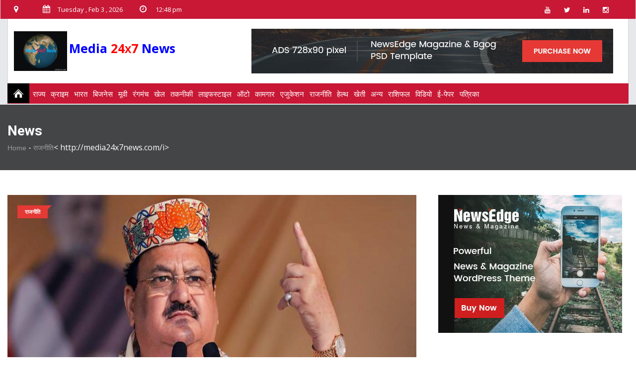

--- FILE ---
content_type: text/html; charset=UTF-8
request_url: http://media24x7news.com/news/Noida-Murder:-%E0%A4%AA%E0%A4%A4%E0%A5%8D%E0%A4%A8%E0%A5%80-%E0%A4%95%E0%A5%80-%E0%A4%B9%E0%A4%A4%E0%A5%8D%E0%A4%AF%E0%A4%BE-%E0%A4%95%E0%A4%B0-%E0%A4%A6%E0%A5%80,-%E0%A4%A6%E0%A5%8B-%E0%A4%A6%E0%A4%BF%E0%A4%A8-%E0%A4%A4%E0%A4%95-%E0%A4%B2%E0%A4%BE%E0%A4%B6-%E0%A4%95%E0%A5%87-%E0%A4%B8%E0%A4%BE%E0%A4%A5-%E0%A4%B0%E0%A4%B9%E0%A4%BE-%E0%A4%94%E0%A4%B0-%E0%A4%AB%E0%A4%BF%E0%A4%B0-%E0%A4%AA%E0%A4%B9%E0%A5%81%E0%A4%82%E0%A4%9A-%E0%A4%97%E0%A4%AF%E0%A4%BE-%E0%A4%A5%E0%A4%BE%E0%A4%A8%E0%A5%87/7711
body_size: 105605
content:
<!doctype html>
<html class="no-js" lang="">
<head>
<meta name="viewport" content="width=device-width, initial-scale=1.0">
<meta https-equiv="content-type" content="text/html; charset=UTF-8">
<meta name="author" content="">
<meta https-equiv="x-ua-compatible" content="ie=edge">
<title>media24x7</title>
<meta name="description" content="West Bengal Election 2021: बंगाल दौरे पर JP Nadda, 'लोक्खो सोनार बांग्ला' अभियान किया लॉन्च" />
<meta name="keywords" content="West Bengal Election 2021: बंगाल दौरे पर JP Nadda, 'लोक्खो सोनार बांग्ला' अभियान किया लॉन्च" />
<script type="text/javascript">
      function googleTranslateElementInit() {
          new google.translate.TranslateElement(
                    { pageLanguage: 'da', layout: google.translate.TranslateElement.InlineLayout.SIMPLE }, 'google_translate_element');
      }
            </script>
<script type="text/javascript" src="//translate.google.com/translate_a/element.js?cb=googleTranslateElementInit"></script>
<script type="text/javascript" src="http://x.translateth.is/translate-this.js"></script>
        <script type="text/javascript">
    TranslateThis();
</script>
<meta property="fb:app_id" content="329959100930763"/>
<meta property="og:url" content="httpss:///news/Noida-Murder:-?????-??-?????-??-??,-??-???-??-???-??-???-???-??-???-?????-???-????/7711" />
<meta property="og:type" content="article" />
<meta property="og:title" content="media24x7" />
<meta property="og:description" content="West Bengal Election 2021: बंगाल दौरे पर JP Nadda, 'लोक्खो सोनार बांग्ला' अभियान किया लॉन्च" />
<meta property="og:site_name" content="nbsmediagroup" />
<meta property="og:image" content="https://nbsmediagroup.com/NewsImg/1614237149.jpg" />
<!-- Favicon -->
<link rel="shortcut icon" type="image/x-icon" href="img/favicon.png">
<!-- Normalize CSS -->
<link rel="stylesheet" href="http://media24x7news.com//css/normalize.css">
<!-- Main CSS -->
<link rel="stylesheet" href="http://media24x7news.com//css/main.css">
<!-- Bootstrap CSS -->
<link rel="stylesheet" href="http://media24x7news.com//css/bootstrap.min.css">
<!-- Animate CSS -->
<link rel="stylesheet" href="http://media24x7news.com//css/animate.min.css">
<!-- Font-awesome CSS-->
<link rel="stylesheet" href="http://media24x7news.com//css/font-awesome.min.css">
<!-- Owl Caousel CSS -->
<link rel="stylesheet" href="http://media24x7news.com//vendor/OwlCarousel/owl.carousel.min.css">
<link rel="stylesheet" href="http://media24x7news.com//vendor/OwlCarousel/owl.theme.default.min.css">
<!-- Main Menu CSS -->
<link rel="stylesheet" href="http://media24x7news.com//css/meanmenu.min.css">
<!-- Magnific CSS -->
<link rel="stylesheet" type="text/css" href="http://media24x7news.com//css/magnific-popup.css">
<!-- Switch Style CSS -->
<link rel="stylesheet" href="http://media24x7news.com//css/hover-min.css">
<!-- Custom CSS -->
<link rel="stylesheet" href="http://media24x7news.com//style.css">
<link rel="stylesheet" href="http://media24x7news.com//css/new-menu.css">
<!-- For IE -->
<link rel="stylesheet" type="text/css" href="http://media24x7news.com//css/ie-only.css" />
<!-- Modernizr Js -->
<script src="http://media24x7news.com//js/modernizr-2.8.3.min.js"></script>
<script type="text/javascript" src="//platform-api.sharethis.com/js/sharethis.js#property=5bdad46a8a1fb80011151d78&product=inline-share-buttons"></script>
</head>
<body>
<header>
  <div id="header-layout2" class="header-style5">
    <div class="header-top-bar">
      <div class="top-bar-top bg-primarytextcolor box-layout">
        <div class="container">
          <div class="row">
            <div class="col-lg-9 col-md-12 col-xs-12">
			 <a href="http://media24x7news.com/" class="img-fluid mob_section" style="float: left;"><img src="http://media24x7news.com//img/logo.gif" style="height:80px" alt="logo"></a>
			 <ul class="news-info-list text-center--md current-dt-is mob_section" style="float:right;text-align: right;">
                <li> <i class="fa fa-map-marker" aria-hidden="true"></i><span id="city"></span><br />
                     <i class="fa fa-calendar" aria-hidden="true"></i>03<br />
                     <i class="fa fa-clock-o" aria-hidden="true"></i>
                  12:48 pm                </li>
              </ul>
              <ul class="news-info-list text-center--md current-dt-is web_section">
                <li> <i class="fa fa-map-marker" aria-hidden="true"></i><span id="city"></span></li>
                <li> <i class="fa fa-calendar" aria-hidden="true"></i><span id="current_date"></span></li>
                <li> <i class="fa fa-clock-o" aria-hidden="true"></i>
                  12:48 pm                </li>
              </ul>
            </div>
            <div class="col-lg-3 d-none d-lg-block">
              <ul class="header-social">
                <li> <a href="httpss://www.youtube.com/channel/UCZGbAwACY898CvNZnB3DINg" title="youtube"> <i class="fa fa-youtube" aria-hidden="true"></i> </a> </li>
                <li> <a href="httpss://twitter.com/media_nbs" title="twitter"> <i class="fa fa-twitter" aria-hidden="true"></i> </a> </li>
                <li> <a href="httpss://www.linkedin.com/in/new-bright-star-329623175/" title="linkedin"> <i class="fa fa-linkedin" aria-hidden="true"></i> </a> </li>
                <li> <a href="httpss://www.instagram.com/nbs_tv_india/" title="instragram"> <i class="fa fa-instagram" aria-hidden="true"></i> </a> </li>
              </ul>
            </div>
          </div>
        </div>
      </div>
      <div class="container" id="web_section">
        <div class="bg-body box-layout">
          <div class="top-bar-bottom pt-20 pb-20 d-none d-lg-block">
            <div class="row d-flex align-items-center">
              <div class="col-lg-4 col-sm-4">
                <div class="logo-area"> <a href="http://media24x7news.com/" class="img-fluid"> <img src="http://media24x7news.com//img/logo.gif" style="height:80px" alt="logo"> </a> <b style="font-size: 25px;"><font color="blue">Media</font> <font color="red">24<small><b>X</b></small>7 <font color="blue">News</font></font></b></div>
              </div>
              <div class="col-lg-8 col-md-12">
                <div class="ne-banner-layout1 pull-right"> <a href="#"> <img src="http://media24x7news.com//img/banner/banner2.jpg" alt="ad" class="img-fluid"> </a> </div>
              </div>
            </div>
          </div>
        </div>
      </div>
    </div>
    <div class="main-menu-area" id="sticker">
      <div class="container" id="mob_menu">
        <div class="fixmenu_wrap">
          <div id="fixedMenu">
            <div class="menubar"><i class="fa fa-bars" aria-hidden="true"></i> <b><font color="blue">Media</font> <font color="red">24<small><b>X</b></small>7 <font color="blue">News</font></font></b><div style="height:20px;" id="google_translate_element"> </div></div>
            <ul id="mobile-toggle" class="topnav" itemtype="https://www.schema.org/SiteNavigationElement" itemscope="">
              <li class="home nbtsprite" itemprop="name"><a href="http://media24x7news.com/" title="Home"></a></li>
              <!--	<li itemprop="name"><a href="http://media24x7news.com/">vid</a></li> -->
              <li id="nav2279808"> <span itemprop="name">
                                <a href="http://media24x7news.com/category/राज्य">राज्य</a>
                                </span>
                <div class="menu_content">
                  <div class="topsubmenu" id="state">
                    <div class="right_line">
                      <dl>
                                                <dt> <a href="http://media24x7news.com/category/मेट्रो" pg="DDmetro" itemprop="url" target="_blank">मेट्रो</a> </dt>
                                                                      </dl>
                    </div>
                    <!--	   <div class="right_line">
                  <dl>
				  
				
						 
                    <dt>
				
					 <a href="" pg="DDmetro" itemprop="url" target="_blank">Vide</a>
		            </dt>
					
					
			
			 
			  
                    <dd>
				
					<a class="active" href="" pg="DDmetro" itemprop="url" target="_blank">Vide</a>
					
					</dd>
					
				
					
						
					
                  </dl>
                </div> -->
                    <div class="right_line">
                      <dl>
                                                <dt> <a href="http://media24x7news.com/category/उत्तर प्रदेश" pg="DDmetro" itemprop="url" target="_blank">उत्तर प्रदेश</a> </dt>
                                                                      </dl>
                    </div>
                    <div class="right_line">
                      <dl>
                                                <dt> <a href="http://media24x7news.com/category/पंजाब-हरियाणा" pg="DDmetro" itemprop="url" target="_blank">पंजाब-हरियाणा</a> </dt>
                                                                      </dl>
                    </div>
                    <div class="right_line">
                      <dl>
                                                <dt> <a href="http://media24x7news.com/category/मध्य प्रदेश" pg="DDmetro" itemprop="url" target="_blank">मध्य प्रदेश</a> </dt>
                                                                      </dl>
                      <dl>
                                                <dt> <a class="active" href="http://media24x7news.com/category/" pg="DDmetro" itemprop="url" target="_blank"></a> </dt>
                                                                      </dl>
                    </div>
                    <div class="right_line">
                      <dl>
                                                <dt> <a class="active" href="http://media24x7news.com/category/" pg="DDmetro" itemprop="url" target="_blank"></a> </dt>
                                                                      </dl>
                      <dl>
                                                <dt> <a class="active" href="http://media24x7news.com/category/" pg="DDmetro" itemprop="url" target="_blank"></a> </dt>
                                                                      </dl>
                      <dl>
                                                <dt> <a href="http://media24x7news.com/category/महाराष्ट्र" pg="DDmetro" itemprop="url" target="_blank">महाराष्ट्र</a> </dt>
                                                                      </dl>
                      <dl>
                                                <dt> <a href="http://media24x7news.com/category/उत्तराखंड" pg="DDmetro" itemprop="url" target="_blank">उत्तराखंड</a> </dt>
                                                                      </dl>
                    </div>
                    <div style="background: none;" class="right_line">
                      <dl>
                                                <dt> <a href="http://media24x7news.com/category/हिमाचल" pg="DDmetro" itemprop="url" target="_blank">हिमाचल</a> </dt>
                                                                      </dl>
                      <dl>
                                                <dt> <a href="http://media24x7news.com/category/राजस्थान" pg="DDmetro" itemprop="url" target="_blank">राजस्थान</a> </dt>
                                                                      </dl>
                      <dl>
                                                <dt> <a href="http://media24x7news.com/category/जम्मू-कश्मीर" pg="DDmetro" itemprop="url" target="_blank">जम्मू-कश्मीर</a> </dt>
                                                                      </dl>
                      <dl>
                                                <dt> <a href="http://media24x7news.com/category/बिहार" pg="DDmetro" itemprop="url" target="_blank">बिहार</a> </dt>
                                                                      </dl>
                      <dl>
                                                <dt> <a href="http://media24x7news.com/category/अन्य राज्य" pg="DDmetro" itemprop="url" target="_blank">अन्य राज्य</a> </dt>
                                                                      </dl>
                    </div>
                  </div>
                </div>
              </li>
              <!--	<li itemprop="name"><a href="http://media24x7news.com/">vid</a></li> -->
              <li id="nav4901865"> <span itemprop="name">
                                </span>
                <div class="menu_content nvvideo">
                  <div class="topsubmenu" id="video">
                    <ul class="top_sub_menu right_line">
                                          </ul>
                    <div id="nav_video" class="nav_videos right_line">
                                          </div>
                  </div>
                </div>
              </li>
                            <li id="nav4901865"> <span itemprop="name"> <a href="http://media24x7news.com/category/क्राइम " pg="DDmetro" itemprop="url" target="_blank">क्राइम </a> </a> </span>
                <div class="menu_content nvvideo">
                  <div class="topsubmenu" id="video">
                                        <div id="nav_video" class="nav_videos right_line">
                                          </div>
                  </div>
                </div>
              </li>

                            <li id="nav4901865"> <span itemprop="name"> <a href="http://media24x7news.com/category/भारत" pg="DDmetro" itemprop="url" target="_blank">भारत</a> </a> </span>
                <div class="menu_content nvvideo">
                  <div class="topsubmenu" id="video">
                                        <div id="nav_video" class="nav_videos right_line">
                                          </div>
                  </div>
                </div>
              </li>

                            <li id="nav4901865"> <span itemprop="name"> <a href="http://media24x7news.com/category/बिजनेस" pg="DDmetro" itemprop="url" target="_blank">बिजनेस</a> </a> </span>
                <div class="menu_content nvvideo">
                  <div class="topsubmenu" id="video">
                                        <div id="nav_video" class="nav_videos right_line">
                                          </div>
                  </div>
                </div>
              </li>

                            <li id="nav4901865"> <span itemprop="name"> <a href="http://media24x7news.com/category/मूवी" pg="DDmetro" itemprop="url" target="_blank">मूवी</a> </a> </span>
                <div class="menu_content nvvideo">
                  <div class="topsubmenu" id="video">
                                        <div id="nav_video" class="nav_videos right_line">
                                          </div>
                  </div>
                </div>
              </li>

                            <li id="nav4901865"> <span itemprop="name"> <a href="http://media24x7news.com/category/रंगमंच" pg="DDmetro" itemprop="url" target="_blank">रंगमंच</a> </a> </span>
                <div class="menu_content nvvideo">
                  <div class="topsubmenu" id="video">
                                        <div id="nav_video" class="nav_videos right_line">
                                          </div>
                  </div>
                </div>
              </li>

                            <li id="nav4901865"> <span itemprop="name"> <a href="http://media24x7news.com/category/खेल" pg="DDmetro" itemprop="url" target="_blank">खेल</a> </a> </span>
                <div class="menu_content nvvideo">
                  <div class="topsubmenu" id="video">
                                        <div id="nav_video" class="nav_videos right_line">
                                          </div>
                  </div>
                </div>
              </li>

                            <li id="nav4901865"> <span itemprop="name"> <a href="http://media24x7news.com/category/तकनीकी" pg="DDmetro" itemprop="url" target="_blank">तकनीकी</a> </a> </span>
                <div class="menu_content nvvideo">
                  <div class="topsubmenu" id="video">
                                        <div id="nav_video" class="nav_videos right_line">
                                          </div>
                  </div>
                </div>
              </li>

                            <li id="nav4901865"> <span itemprop="name"> <a href="http://media24x7news.com/category/लाइफस्टाइल" pg="DDmetro" itemprop="url" target="_blank">लाइफस्टाइल</a> </a> </span>
                <div class="menu_content nvvideo">
                  <div class="topsubmenu" id="video">
                                        <div id="nav_video" class="nav_videos right_line">
                                          </div>
                  </div>
                </div>
              </li>

                            <li id="nav4901865"> <span itemprop="name"> <a href="http://media24x7news.com/category/ऑटो" pg="DDmetro" itemprop="url" target="_blank">ऑटो</a> </a> </span>
                <div class="menu_content nvvideo">
                  <div class="topsubmenu" id="video">
                                        <div id="nav_video" class="nav_videos right_line">
                                          </div>
                  </div>
                </div>
              </li>

                            <li id="nav4901865"> <span itemprop="name"> <a href="http://media24x7news.com/category/कामगार" pg="DDmetro" itemprop="url" target="_blank">कामगार</a> </a> </span>
                <div class="menu_content nvvideo">
                  <div class="topsubmenu" id="video">
                                        <div id="nav_video" class="nav_videos right_line">
                                          </div>
                  </div>
                </div>
              </li>

                            <li id="nav4901865"> <span itemprop="name"> <a href="http://media24x7news.com/category/एजुकेशन" pg="DDmetro" itemprop="url" target="_blank">एजुकेशन</a> </a> </span>
                <div class="menu_content nvvideo">
                  <div class="topsubmenu" id="video">
                                        <div id="nav_video" class="nav_videos right_line">
                                          </div>
                  </div>
                </div>
              </li>

                            <li id="nav4901865"> <span itemprop="name"> <a href="http://media24x7news.com/category/राजनीति" pg="DDmetro" itemprop="url" target="_blank">राजनीति</a> </a> </span>
                <div class="menu_content nvvideo">
                  <div class="topsubmenu" id="video">
                                        <div id="nav_video" class="nav_videos right_line">
                                          </div>
                  </div>
                </div>
              </li>

                            <li id="nav4901865"> <span itemprop="name"> <a href="http://media24x7news.com/category/हेल्थ" pg="DDmetro" itemprop="url" target="_blank">हेल्थ</a> </a> </span>
                <div class="menu_content nvvideo">
                  <div class="topsubmenu" id="video">
                                        <div id="nav_video" class="nav_videos right_line">
                                          </div>
                  </div>
                </div>
              </li>

                            <li id="nav4901865"> <span itemprop="name"> <a href="http://media24x7news.com/category/खेती" pg="DDmetro" itemprop="url" target="_blank">खेती</a> </a> </span>
                <div class="menu_content nvvideo">
                  <div class="topsubmenu" id="video">
                                        <div id="nav_video" class="nav_videos right_line">
                                          </div>
                  </div>
                </div>
              </li>

                            <li id="nav4901865"> <span itemprop="name"> <a href="http://media24x7news.com/category/अन्य" pg="DDmetro" itemprop="url" target="_blank">अन्य</a> </a> </span>
                <div class="menu_content nvvideo">
                  <div class="topsubmenu" id="video">
                                        <div id="nav_video" class="nav_videos right_line">
                                          </div>
                  </div>
                </div>
              </li>

                            <li itemprop="name"><a href="http://media24x7news.com/rasi.php">राशिफल</a></li>
              <li itemprop="name"><a href="http://media24x7news.com/vid.php">विडियो</a></li>
              <li itemprop="name"><a href="http://media24x7news.com/vid.php"> ई-पेपर</a>
                <div class="menu_content nvvideo">
                  <div class="topsubmenu" id="video">
                    <ul class="top_sub_menu right_line">
                      <li sid=""> <a pg="DDvideoNews" class="active" href="hpaper.php" target="_blank">हिंदी</a> </li>
                      <li sid=""> <a pg="DDvideoNews" class="active" href="epaper.php" target="_blank">अंग्रेज़ी</a> </li>
                    </ul>
                  </div>
                </div>
              </li>
              <li itemprop="name"><a href="http://media24x7news.com/mag.php">पत्रिका</a></li>
            </ul>
          </div>
          <div class="clr"></div>
        </div>
      </div>
    </div>
  </div>
</header>
<!-- Header Area End Here -->
            <section class="breadcrumbs-area" style="background-image: url('img/banner/breadcrumbs-banner.jpg');">
                <div class="container">
                    <div class="breadcrumbs-content">
                        <h1>News</h1>
                        <ul>
                            <li>
                                <a href="http://media24x7news.com/">Home</a> -</li>
                            <li>
                                <a href="#">राजनीति</a>< http://media24x7news.com/i>
                            
                        </ul>
                    </div>
                </div>
            </section>
            <!-- Breadcrumb Area End Here -->
            <!-- News Details Page Area Start Here -->
            <section class="bg-body section-space-less30">
                <div class="container">
                    <div class="row">
                        <div class="col-lg-8 col-md-12 mb-30">
                            <div class="news-details-layout1">
                                <div class="position-relative mb-30">
                                    <img src="http://media24x7news.com/NewsImg/1614237149.jpg" alt="news-details" class="img-fluid">
                                    <div class="topic-box-top-sm">
                                        <div class="topic-box-sm color-cinnabar mb-20">राजनीति</div>
                                    </div>
                                </div>
                                <h2 class="title-semibold-dark size-c30">West Bengal Election 2021: बंगाल दौरे पर JP Nadda, 'लोक्खो सोनार बांग्ला' अभियान किया लॉन्च </h2>
                                <ul class="post-info-dark mb-30">
                                    <li>
                                        <a href="#">
                                            <span>By</span> media24x7</a>
                                    </li>
                                    <li>
                                        <a href="#">
                                            <i class="fa fa-calendar" aria-hidden="true"></i>2021-02-25</a>
                                    </li>
                                    <li>
                                        <a href="#">
                                            <i class="fa fa-eye" aria-hidden="true"></i>897</a>
                                    </li>
                                    <li>
                                        <a href="#">
                                            <i class="fa fa-comments" aria-hidden="true"></i>0</a>
                                    </li>
                                </ul>
                                <p><h1>West Bengal Assembly Election 2021: बीजेपी अध्यक्ष जेपी नड्डा एक दिवसीय मिशन बंगाल दौरे पर पहुंचे हैं. इस दौरान उन्होंने कोलकाता में &#39;लोक्खो सोनार बांग्ला&#39; अभियान (Lokkho Sonar Bangla) की शुरुआत कर दी है. आज वे बुद्धिजीवियों से भी संवाद करेंगे.</h1>

<p><strong>नई दिल्ली:&nbsp;</strong>पश्चिम बंगाल विधान सभा चुनाव (West Bengal Assembly Election 2021) में जुटी भारतीय जनता पार्टी (BJP) हर तबके के बीच पैठ बनाने में जुटी है. बुद्धिजीवियों से लेकर मजदूरों पर नजर है. आज (गुरुवार) पश्चिम बंगाल के एक दिवसीय दौरे पर भाजपा (BJP) अध्यक्ष जेपी नड्डा (JP Nadda) ने कोलकाता में &#39;लोक्खो सोनार बांग्ला&#39; अभियान (Lokkho Sonar Bangla) की शुरुआत की है. इसके बाद वे एक जूट मिल मजदूर के घर लंच करेंगे और बुद्धिजीवियों से संवाद भी करेंगे.&nbsp;</p>

<h2><strong>&#39;2 करोड़ से ज्यादा लोगों से लेंगे सुझाव&#39;</strong></h2>

<p>मिशन बंगाल पर पहुंचे बीजेपी अध्यक्ष जेपी नड्डा&nbsp; (JP Nadda) ने कहा, &#39;बंगाल का गौरवमयी स्वर्णिम इतिहास रहा है. जितने बंगाल के दिग्गज हुए उन सभी के विचारों का समावेश करना है. सोनार बांग्ला के जरिए हमारी कोशिश है, बंगाल की जनता की आशाओं और आकांक्षाओं का समावेश किया जाए. उनके विचारों को लेकर आगे चला जाए. इस सिलसिले में हम 2 करोड़ से ज्यादा सुझाव लेंगे और इसके लिए हर विधान सभा क्षेत्र में 100 पेटियां भेजेंगे. 50 पेटियां प्रमुख जगहों पर रखी जाएंगी.&#39; नड्डा ने बताया, &#39;बीजेपी सोनार बांग्ला के सपने को साकार करने के लिए लोगों से सुझाव के लिए एक नंबर जारी कर रही है. इस पर मिस्ड कॉल दें या वाट्सएप पर सुझाव दिया जा सकेगा. 3 मार्च से 20 मार्च तक ये कैम्पेन चलेगा.&#39;&nbsp;</p>

<h3><strong>बंगाल में NO Cut MONEY</strong></h3>

<p>बीजेपी अध्यक्ष जेपी नड्डा ने कहा, &#39;बंगाल में असल परिवर्तन लाने की योजना है. राज्य में आयुष्मान भारत स्कीम लागू की जाएगी. किसान सम्मान निधि से वंचित बंगाल के किसान को हम पिछली किश्तें भी देंगे और स्कीम से जोड़ेंगे. इस योजना के तहत प्रत्येक किसान को 14 हजार रुपये प्राप्त होंगे.&#39; भ्रष्टाचार खत्म करने की बात कहते हुए उन्होंने कहा, &#39;बंगाल में NO CUT MONEY यानी भ्रष्टाचार मुक्त समाज हम बनाएंगे. नक्सलवाद को समाप्त करने के पूरे प्रयास किए जाएंगे.&nbsp;गैरकानूनी खदान गिरोह व्यवस्था समाप्त की जाएगी. बंगाल के हुनर को बाजार देने के लिए ग्लोबल मार्केटिंग करेंगे.&#39;</p>

<h3><strong>बुद्धिजीवियों पर भी नजर</strong></h3>

<p>दरअसल, बंगाल हमेशा से बौद्धिक विमर्श का गढ़ रहा है. जेपी नड्डा (<strong>JP Nadda</strong>) ने पिछले दौरे के दौरान कहा था कि बंगाल जो आज सोचता है, पूरा देश उसे कल सोचता है. अध्यक्ष जेपी नड्डा (JP Nadda) आज देर शाम सात बजकर 10 मिनट पर सायंस सिटी, कोलकाता में &#39;लोक्खो सोनार बांग्ला&#39;&nbsp;<strong>(Lokkho Sonar Bangla)</strong>&nbsp;बुद्धिजीवी वर्ग की बैठक को भी संबोधित करेंगे. इस दौरान वह पश्चिम बंगाल के मानिंद बुद्धिजीवियों से राज्य की दशा और दिशा पर चर्चा करेंगे. माना जा रहा है कि चुनावों में बुद्धिजीवी ओपिनियन मेकर्स की भूमिका निभाते हैं. ऐसे में बुद्धिजीवियों को साधने की दिशा में भाजपा इस तरह के कार्यक्रम कर रही है.</p>

<h3><strong>जूट मिल मजदूर के घर भोजन&nbsp;</strong></h3>

<p>बीजेपी के राष्ट्रीय अध्यक्ष जेपी नड्डा (JP Nadda) दोपहर डेढ़ बजे आरबीसी कॉलेज रोड, नैहाटी से लगभग तीन किलोमीटर दूर वार्ड नंबर 14, गौरीपुर जायेंगे जहां वे जूट मिल मजदूर के घर दोपहर का भोजन करेंगे. भाजपा अध्यक्ष जेपी नड्डा का लंच कार्यक्रम इसलिए भी खास है, क्योंकि बंगाल में जूट मिलों की बदहाली और मजदूरों के जीवनयापन की समस्या बड़ा मुद्दा बन चुकी है. जूट मिल मजदूर पारिश्रमिक भुगतान सहित कई तरह की मांगों को पूरा करने के लिए ममता बनर्जी&nbsp;<strong>(Mamata Banerjee)</strong>&nbsp;सरकार से गुहार लगा चुके हैं. करीब तीन लाख मजदूर जूट मिलों में कार्य करते हैं. इसके अलावा जूट उत्पादन करने वाले किसान भी इस इंडस्ट्री पर निर्भर हैं. ऐसे में भाजपा अध्यक्ष जेपी नड्डा जूट मिल मजदूर के घर लंच करके मजदूर वर्ग में बड़ा संदेश देंगे कि भाजपा उनकी समस्याओं के समाधान को लेकर गंभीर है.</p>

<h3><strong>जेपी नड्डा का पूरा कार्यक्रम</strong></h3>

<p>जेपी नड्डा होटल हिंदुस्तान इंटरनेशनल, कोलकाता में &#39;लोक्खो सोनार बांग्ला घोषणापत्र क्राउडसोर्सिंग&#39; कार्यक्रम का शुभारंभ करने के बाद दोपहर एक बजे आरबीसी कॉलेज रोड, नैहाटी स्थिति ऋषि बंकिम चंद्र चट्टोपाध्याय के आवास और संग्रहालय पहुंचेंगे और उन्हें श्रद्धांजलि अर्पित करेंगे. दोपहर 2:55 बजे वे बैरकपुर स्थित आनंदपुरी खेलर मठ जायेंगे, जहां वे आनंदपुरी कालीबाड़ी मंदिर में पूजा-अर्चना करेंगे. इसके पश्चात वे शाम 3 बजे इसी स्थान पर नबद्वीप जोन की परिवर्तन यात्रा रैली को संबोधित करेंगे. नड्डा शाम 04:10 बजे आनंदपुरी खेलर मठ से लगभग दो किमी की दूसरी पर स्थित बंगाली साहित्य के कालजयी साहित्यकार बिभूतिभूषण बंदोपाध्याय के पैतृक घर जायेंगे और उन्हें श्रद्धांजलि अर्पित करेंगे. इसके बाद वे शाम 04:25 बजे पश्चिम बंगाल स्टेट आर्म्ड पुलिस हेडक्वार्टर्स जायेंगे जहां वे शहीद मंगल पांडे स्तंभ पर श्रद्धांजलि अर्पित करेंगे.</p>
</p>
                              
                                <div class="post-share-area mb-40 item-shadow-1">
                                    <p>You can share this post!</p>
                     
                                    <style type="text/css">

 
#share-buttons img {
width: 35px;
padding: 5px;
border: 0;
box-shadow: 0;
display: inline;
}
 
</style>
<!-- I got these buttons from simplesharebuttons.com -->
<div class="sharethis-inline-share-buttons"></div>
								
									
									
                                </div>
                            
                                      
<div class="comments-wrapper">
    <h1 class="section-title title">Comments</h1>
    <ul class="media-list">
        
        


    </ul>
  <div class="leave-comments">
                                    <h2 class="title-semibold-dark size-xl mb-40">Leave Comments</h2>
                <form id="leave-comments" action="#" name="comment-form" method="post">
            <div class="row">
                <div class="col-sm-4">
                    <div class="form-group">
                        <label for="name">Name</label>
                        <input type="text" name="name" class="form-control" required="required">
                    </div>
                </div>
                <div class="col-sm-4">
                    <div class="form-group">
                        <label for="email">Email</label>
                        <input type="email" name="email" class="form-control" required="required">
                    </div>
                </div>
                <div class="col-sm-4">
                    <div class="form-group">
                        <label for="subject">Subject</label>
                        <input type="subject" name="subject" class="form-control">
                    </div>
                </div>
                <div class="col-sm-12">
                    <div class="form-group">
                        <label for="comment" >Comment</label>
                        <textarea name="comment" id="comment" required="required" class="form-control" rows="5"></textarea>
                    </div>
                    <div class="text-center">
                        <button type="submit" name="submit"  class="btn-ftg-ptp-45">Post Comment </button>
                    </div>
                </div>
            </div>
        </form>
    </div>
</div>                                                        </div>
                        </div>
                        <div class="ne-sidebar sidebar-break-md col-lg-4 col-md-12">
                         
                            <div class="sidebar-box">
                                <div class="ne-banner-layout1 text-center">
                                    <a href="#">
                                        <img src="http://media24x7news.com//img/banner/banner3.jpg" alt="ad" class="img-fluid">
                                    </a>
                                </div>
                            </div>
                            <div class="sidebar-box">
                                <div class="topic-border color-cod-gray mb-5">
                                    <div class="topic-box-lg color-cod-gray">Recent News</div>
                                </div>
                                <div class="row">
                                                                                         <div class="col-lg-6 col-md-4 col-sm-6 col-6">

                                        <div class="mt-25 position-relative">
                                            <div class="topic-box-top-xs">
                                                <div class="topic-box-sm color-cod-gray mb-20">ख़बरें</div>
                                            </div>
                                         
											<a href="http://media24x7news.com/news/media24x7news/6027" class="mb-10 display-block img-opacity-hover">
                                                <img src="http://media24x7news.com//NewsImg/1580709596.jpg" alt="ad" class="img-fluid m-auto width-100">
                                            </a>
                                            <h3 class="title-medium-dark size-md mb-none">
                                         
												 <a href="http://media24x7news.com/news/media24x7news/6027">थाईलैंड ने बनाई कोरोनावायरस की दवा, 48 घंटे में मरीज ठीक करने का दावा
</a>
                                            </h3>
                                        </div>
                                    </div>
                                                                    <div class="col-lg-6 col-md-4 col-sm-6 col-6">

                                        <div class="mt-25 position-relative">
                                            <div class="topic-box-top-xs">
                                                <div class="topic-box-sm color-cod-gray mb-20">ख़बरें</div>
                                            </div>
                                         
											<a href="http://media24x7news.com/news/media24x7news/6028" class="mb-10 display-block img-opacity-hover">
                                                <img src="http://media24x7news.com//NewsImg/1580709721.jpg" alt="ad" class="img-fluid m-auto width-100">
                                            </a>
                                            <h3 class="title-medium-dark size-md mb-none">
                                         
												 <a href="http://media24x7news.com/news/media24x7news/6028">इस राष्ट्रपति ने कहा- महिलाएं रेप का आरोप गंदी शक्ल वाले मर्दों पर लगाती हैं
</a>
                                            </h3>
                                        </div>
                                    </div>
                                                                    <div class="col-lg-6 col-md-4 col-sm-6 col-6">

                                        <div class="mt-25 position-relative">
                                            <div class="topic-box-top-xs">
                                                <div class="topic-box-sm color-cod-gray mb-20">ख़बरें</div>
                                            </div>
                                         
											<a href="http://media24x7news.com/news/media24x7news/6029" class="mb-10 display-block img-opacity-hover">
                                                <img src="http://media24x7news.com//NewsImg/1580709913.jpg" alt="ad" class="img-fluid m-auto width-100">
                                            </a>
                                            <h3 class="title-medium-dark size-md mb-none">
                                         
												 <a href="http://media24x7news.com/news/media24x7news/6029">युवक समझ रहा था सिर दर्द, 14 साल से दिमाग में कीड़ों ने बनाया था घर
</a>
                                            </h3>
                                        </div>
                                    </div>
                                                                    <div class="col-lg-6 col-md-4 col-sm-6 col-6">

                                        <div class="mt-25 position-relative">
                                            <div class="topic-box-top-xs">
                                                <div class="topic-box-sm color-cod-gray mb-20">ख़बरें</div>
                                            </div>
                                         
											<a href="http://media24x7news.com/news/media24x7news/6030" class="mb-10 display-block img-opacity-hover">
                                                <img src="http://media24x7news.com//NewsImg/1580710156.jpg" alt="ad" class="img-fluid m-auto width-100">
                                            </a>
                                            <h3 class="title-medium-dark size-md mb-none">
                                         
												 <a href="http://media24x7news.com/news/media24x7news/6030">उम्र 50 साल, बेपनाह खूबसूरत: ब्यूटी कॉन्टेस्ट जीत मचाई सनसनी
</a>
                                            </h3>
                                        </div>
                                    </div>
                                                                    <div class="col-lg-6 col-md-4 col-sm-6 col-6">

                                        <div class="mt-25 position-relative">
                                            <div class="topic-box-top-xs">
                                                <div class="topic-box-sm color-cod-gray mb-20">ख़बरें</div>
                                            </div>
                                         
											<a href="http://media24x7news.com/news/media24x7news/6031" class="mb-10 display-block img-opacity-hover">
                                                <img src="http://media24x7news.com//NewsImg/1580710296.jpg" alt="ad" class="img-fluid m-auto width-100">
                                            </a>
                                            <h3 class="title-medium-dark size-md mb-none">
                                         
												 <a href="http://media24x7news.com/news/media24x7news/6031">फायरिंग की 3 वारदात के बाद जामिया में हलचल का माहौल, छात्र खुद ही चेक कर रहे हैं कार
</a>
                                            </h3>
                                        </div>
                                    </div>
                                                                    <div class="col-lg-6 col-md-4 col-sm-6 col-6">

                                        <div class="mt-25 position-relative">
                                            <div class="topic-box-top-xs">
                                                <div class="topic-box-sm color-cod-gray mb-20">ख़बरें</div>
                                            </div>
                                         
											<a href="http://media24x7news.com/news/media24x7news/6032" class="mb-10 display-block img-opacity-hover">
                                                <img src="http://media24x7news.com//NewsImg/1580710616.jpg" alt="ad" class="img-fluid m-auto width-100">
                                            </a>
                                            <h3 class="title-medium-dark size-md mb-none">
                                         
												 <a href="http://media24x7news.com/news/media24x7news/6032">कोरोना: PAK ने अपने छात्रों को छोड़ा, लगा रहे गिड़गिड़ा कर गुहार
</a>
                                            </h3>
                                        </div>
                                    </div>
                                                                    <div class="col-lg-6 col-md-4 col-sm-6 col-6">

                                        <div class="mt-25 position-relative">
                                            <div class="topic-box-top-xs">
                                                <div class="topic-box-sm color-cod-gray mb-20">ख़बरें</div>
                                            </div>
                                         
											<a href="http://media24x7news.com/news/media24x7news/6033" class="mb-10 display-block img-opacity-hover">
                                                <img src="http://media24x7news.com//NewsImg/1580804700.jpg" alt="ad" class="img-fluid m-auto width-100">
                                            </a>
                                            <h3 class="title-medium-dark size-md mb-none">
                                         
												 <a href="http://media24x7news.com/news/media24x7news/6033">दिल्ली के दंगल के लिए AAP के वादे, केजरीवाल ने जारी किया मेनिफेस्टो</a>
                                            </h3>
                                        </div>
                                    </div>
                                                                    <div class="col-lg-6 col-md-4 col-sm-6 col-6">

                                        <div class="mt-25 position-relative">
                                            <div class="topic-box-top-xs">
                                                <div class="topic-box-sm color-cod-gray mb-20">ख़बरें</div>
                                            </div>
                                         
											<a href="http://media24x7news.com/news/media24x7news/6034" class="mb-10 display-block img-opacity-hover">
                                                <img src="http://media24x7news.com//NewsImg/1580805085.jpg" alt="ad" class="img-fluid m-auto width-100">
                                            </a>
                                            <h3 class="title-medium-dark size-md mb-none">
                                         
												 <a href="http://media24x7news.com/news/media24x7news/6034">नवाब का जखीरा खुला तो फटी रह गईं आंखें, मिले सोना-चांदी जड़े हथियार
</a>
                                            </h3>
                                        </div>
                                    </div>
                                                                    <div class="col-lg-6 col-md-4 col-sm-6 col-6">

                                        <div class="mt-25 position-relative">
                                            <div class="topic-box-top-xs">
                                                <div class="topic-box-sm color-cod-gray mb-20">ख़बरें</div>
                                            </div>
                                         
											<a href="http://media24x7news.com/news/media24x7news/6035" class="mb-10 display-block img-opacity-hover">
                                                <img src="http://media24x7news.com//NewsImg/1580805200.jpg" alt="ad" class="img-fluid m-auto width-100">
                                            </a>
                                            <h3 class="title-medium-dark size-md mb-none">
                                         
												 <a href="http://media24x7news.com/news/media24x7news/6035">दिल्ली की जनता ने आजतक पर बनाया अपना मेनिफेस्टो, ये हैं 10 सबसे बड़े मुद्दे
</a>
                                            </h3>
                                        </div>
                                    </div>
                                                                    <div class="col-lg-6 col-md-4 col-sm-6 col-6">

                                        <div class="mt-25 position-relative">
                                            <div class="topic-box-top-xs">
                                                <div class="topic-box-sm color-cod-gray mb-20">ख़बरें</div>
                                            </div>
                                         
											<a href="http://media24x7news.com/news/media24x7news/6036" class="mb-10 display-block img-opacity-hover">
                                                <img src="http://media24x7news.com//NewsImg/1580805306.jpg" alt="ad" class="img-fluid m-auto width-100">
                                            </a>
                                            <h3 class="title-medium-dark size-md mb-none">
                                         
												 <a href="http://media24x7news.com/news/media24x7news/6036">दिल्ली में देर से आए राहुल-प्रियंका, कांग्रेस के सियासी किले को कर पाएंगे दुरुस्त?
</a>
                                            </h3>
                                        </div>
                                    </div>
                                                  
                                </div>
                            </div>
                           
                            <div class="sidebar-box">
                                <div class="topic-border color-cod-gray mb-30">
                                    <div class="topic-box-lg color-cod-gray">Most Reviews</div>
                                </div>
                                                                                                    <div class="position-relative mb30-list bg-body">
                                    <div class="topic-box-top-xs">
                                        <div class="topic-box-sm color-cod-gray mb-20">ख़बरें</div>
                                    </div>
                                    <div class="media">
									  <a class="img-opacity-hover" href="http://media24x7news.com/news/media24x7news/6027">
                                       
                                            <img src="http://media24x7news.com//NewsImg/1580709596.jpg" alt="news" style="width: 210px;height: auto;" class="img-fluid">
                                        </a>
                                        <div class="media-body">
                                            <div class="post-date-dark">
                                                <ul>
                                                    <li>
                                                        <span>
                                                            <i class="fa fa-calendar" aria-hidden="true"></i>
                                                        </span>2020-02-03</li>
                                                </ul>
                                            </div>
                                            <h3 class="title-medium-dark mb-none">
											  <a href="http://media24x7news.com/news/media24x7news/6027">थाईलैंड ने बनाई कोरोनावायरस की दवा, 48 घंटे में मरीज ठीक करने का दावा
</a>
                                               
                                            </h3>
                                        </div>
                                    </div>
                                </div>
                                                            <div class="position-relative mb30-list bg-body">
                                    <div class="topic-box-top-xs">
                                        <div class="topic-box-sm color-cod-gray mb-20">ख़बरें</div>
                                    </div>
                                    <div class="media">
									  <a class="img-opacity-hover" href="http://media24x7news.com/news/media24x7news/6028">
                                       
                                            <img src="http://media24x7news.com//NewsImg/1580709721.jpg" alt="news" style="width: 210px;height: auto;" class="img-fluid">
                                        </a>
                                        <div class="media-body">
                                            <div class="post-date-dark">
                                                <ul>
                                                    <li>
                                                        <span>
                                                            <i class="fa fa-calendar" aria-hidden="true"></i>
                                                        </span>2020-02-03</li>
                                                </ul>
                                            </div>
                                            <h3 class="title-medium-dark mb-none">
											  <a href="http://media24x7news.com/news/media24x7news/6028">इस राष्ट्रपति ने कहा- महिलाएं रेप का आरोप गंदी शक्ल वाले मर्दों पर लगाती हैं
</a>
                                               
                                            </h3>
                                        </div>
                                    </div>
                                </div>
                                                            <div class="position-relative mb30-list bg-body">
                                    <div class="topic-box-top-xs">
                                        <div class="topic-box-sm color-cod-gray mb-20">ख़बरें</div>
                                    </div>
                                    <div class="media">
									  <a class="img-opacity-hover" href="http://media24x7news.com/news/media24x7news/6029">
                                       
                                            <img src="http://media24x7news.com//NewsImg/1580709913.jpg" alt="news" style="width: 210px;height: auto;" class="img-fluid">
                                        </a>
                                        <div class="media-body">
                                            <div class="post-date-dark">
                                                <ul>
                                                    <li>
                                                        <span>
                                                            <i class="fa fa-calendar" aria-hidden="true"></i>
                                                        </span>2020-02-03</li>
                                                </ul>
                                            </div>
                                            <h3 class="title-medium-dark mb-none">
											  <a href="http://media24x7news.com/news/media24x7news/6029">युवक समझ रहा था सिर दर्द, 14 साल से दिमाग में कीड़ों ने बनाया था घर
</a>
                                               
                                            </h3>
                                        </div>
                                    </div>
                                </div>
                                                            <div class="position-relative mb30-list bg-body">
                                    <div class="topic-box-top-xs">
                                        <div class="topic-box-sm color-cod-gray mb-20">ख़बरें</div>
                                    </div>
                                    <div class="media">
									  <a class="img-opacity-hover" href="http://media24x7news.com/news/media24x7news/6030">
                                       
                                            <img src="http://media24x7news.com//NewsImg/1580710156.jpg" alt="news" style="width: 210px;height: auto;" class="img-fluid">
                                        </a>
                                        <div class="media-body">
                                            <div class="post-date-dark">
                                                <ul>
                                                    <li>
                                                        <span>
                                                            <i class="fa fa-calendar" aria-hidden="true"></i>
                                                        </span>2020-02-03</li>
                                                </ul>
                                            </div>
                                            <h3 class="title-medium-dark mb-none">
											  <a href="http://media24x7news.com/news/media24x7news/6030">उम्र 50 साल, बेपनाह खूबसूरत: ब्यूटी कॉन्टेस्ट जीत मचाई सनसनी
</a>
                                               
                                            </h3>
                                        </div>
                                    </div>
                                </div>
                                                            <div class="position-relative mb30-list bg-body">
                                    <div class="topic-box-top-xs">
                                        <div class="topic-box-sm color-cod-gray mb-20">ख़बरें</div>
                                    </div>
                                    <div class="media">
									  <a class="img-opacity-hover" href="http://media24x7news.com/news/media24x7news/6031">
                                       
                                            <img src="http://media24x7news.com//NewsImg/1580710296.jpg" alt="news" style="width: 210px;height: auto;" class="img-fluid">
                                        </a>
                                        <div class="media-body">
                                            <div class="post-date-dark">
                                                <ul>
                                                    <li>
                                                        <span>
                                                            <i class="fa fa-calendar" aria-hidden="true"></i>
                                                        </span>2020-02-03</li>
                                                </ul>
                                            </div>
                                            <h3 class="title-medium-dark mb-none">
											  <a href="http://media24x7news.com/news/media24x7news/6031">फायरिंग की 3 वारदात के बाद जामिया में हलचल का माहौल, छात्र खुद ही चेक कर रहे हैं कार
</a>
                                               
                                            </h3>
                                        </div>
                                    </div>
                                </div>
                                                            <div class="position-relative mb30-list bg-body">
                                    <div class="topic-box-top-xs">
                                        <div class="topic-box-sm color-cod-gray mb-20">ख़बरें</div>
                                    </div>
                                    <div class="media">
									  <a class="img-opacity-hover" href="http://media24x7news.com/news/media24x7news/6032">
                                       
                                            <img src="http://media24x7news.com//NewsImg/1580710616.jpg" alt="news" style="width: 210px;height: auto;" class="img-fluid">
                                        </a>
                                        <div class="media-body">
                                            <div class="post-date-dark">
                                                <ul>
                                                    <li>
                                                        <span>
                                                            <i class="fa fa-calendar" aria-hidden="true"></i>
                                                        </span>2020-02-03</li>
                                                </ul>
                                            </div>
                                            <h3 class="title-medium-dark mb-none">
											  <a href="http://media24x7news.com/news/media24x7news/6032">कोरोना: PAK ने अपने छात्रों को छोड़ा, लगा रहे गिड़गिड़ा कर गुहार
</a>
                                               
                                            </h3>
                                        </div>
                                    </div>
                                </div>
                                                            <div class="position-relative mb30-list bg-body">
                                    <div class="topic-box-top-xs">
                                        <div class="topic-box-sm color-cod-gray mb-20">ख़बरें</div>
                                    </div>
                                    <div class="media">
									  <a class="img-opacity-hover" href="http://media24x7news.com/news/media24x7news/6033">
                                       
                                            <img src="http://media24x7news.com//NewsImg/1580804700.jpg" alt="news" style="width: 210px;height: auto;" class="img-fluid">
                                        </a>
                                        <div class="media-body">
                                            <div class="post-date-dark">
                                                <ul>
                                                    <li>
                                                        <span>
                                                            <i class="fa fa-calendar" aria-hidden="true"></i>
                                                        </span>2020-02-04</li>
                                                </ul>
                                            </div>
                                            <h3 class="title-medium-dark mb-none">
											  <a href="http://media24x7news.com/news/media24x7news/6033">दिल्ली के दंगल के लिए AAP के वादे, केजरीवाल ने जारी किया मेनिफेस्टो</a>
                                               
                                            </h3>
                                        </div>
                                    </div>
                                </div>
                                                            <div class="position-relative mb30-list bg-body">
                                    <div class="topic-box-top-xs">
                                        <div class="topic-box-sm color-cod-gray mb-20">ख़बरें</div>
                                    </div>
                                    <div class="media">
									  <a class="img-opacity-hover" href="http://media24x7news.com/news/media24x7news/6034">
                                       
                                            <img src="http://media24x7news.com//NewsImg/1580805085.jpg" alt="news" style="width: 210px;height: auto;" class="img-fluid">
                                        </a>
                                        <div class="media-body">
                                            <div class="post-date-dark">
                                                <ul>
                                                    <li>
                                                        <span>
                                                            <i class="fa fa-calendar" aria-hidden="true"></i>
                                                        </span>2020-02-04</li>
                                                </ul>
                                            </div>
                                            <h3 class="title-medium-dark mb-none">
											  <a href="http://media24x7news.com/news/media24x7news/6034">नवाब का जखीरा खुला तो फटी रह गईं आंखें, मिले सोना-चांदी जड़े हथियार
</a>
                                               
                                            </h3>
                                        </div>
                                    </div>
                                </div>
                                                            <div class="position-relative mb30-list bg-body">
                                    <div class="topic-box-top-xs">
                                        <div class="topic-box-sm color-cod-gray mb-20">ख़बरें</div>
                                    </div>
                                    <div class="media">
									  <a class="img-opacity-hover" href="http://media24x7news.com/news/media24x7news/6035">
                                       
                                            <img src="http://media24x7news.com//NewsImg/1580805200.jpg" alt="news" style="width: 210px;height: auto;" class="img-fluid">
                                        </a>
                                        <div class="media-body">
                                            <div class="post-date-dark">
                                                <ul>
                                                    <li>
                                                        <span>
                                                            <i class="fa fa-calendar" aria-hidden="true"></i>
                                                        </span>2020-02-04</li>
                                                </ul>
                                            </div>
                                            <h3 class="title-medium-dark mb-none">
											  <a href="http://media24x7news.com/news/media24x7news/6035">दिल्ली की जनता ने आजतक पर बनाया अपना मेनिफेस्टो, ये हैं 10 सबसे बड़े मुद्दे
</a>
                                               
                                            </h3>
                                        </div>
                                    </div>
                                </div>
                                                            <div class="position-relative mb30-list bg-body">
                                    <div class="topic-box-top-xs">
                                        <div class="topic-box-sm color-cod-gray mb-20">ख़बरें</div>
                                    </div>
                                    <div class="media">
									  <a class="img-opacity-hover" href="http://media24x7news.com/news/media24x7news/6036">
                                       
                                            <img src="http://media24x7news.com//NewsImg/1580805306.jpg" alt="news" style="width: 210px;height: auto;" class="img-fluid">
                                        </a>
                                        <div class="media-body">
                                            <div class="post-date-dark">
                                                <ul>
                                                    <li>
                                                        <span>
                                                            <i class="fa fa-calendar" aria-hidden="true"></i>
                                                        </span>2020-02-04</li>
                                                </ul>
                                            </div>
                                            <h3 class="title-medium-dark mb-none">
											  <a href="http://media24x7news.com/news/media24x7news/6036">दिल्ली में देर से आए राहुल-प्रियंका, कांग्रेस के सियासी किले को कर पाएंगे दुरुस्त?
</a>
                                               
                                            </h3>
                                        </div>
                                    </div>
                                </div>
                                  
                            </div>
                        </div>
                    </div>
                </div>
            </section>
            <!-- News Details Page Area End Here -->
            <!-- Footer Area Start Here -->
         <!-- Footer Area Start Here -->
            <footer>
                <div class="footer-area-top">
                    <div class="container">
                        <div class="row">
                            <div class="col-lg-4 col-md-6 col-sm-12">
                                <div class="footer-box">
                                    <h2 class="title-bold-light title-bar-left text-uppercase">Most Viewed Posts</h2>
                                    <ul class="most-view-post">
                                                 
										
                                                                      
<!--                                    <div class="col-lg-6 col-md-4 col-sm-6 col-6">
                                        <div class="position-relative mt-25">
                                            <a href="#" class="mb-10 img-opacity-hover">
                                                <img src="NewsImg/1580709596.jpg" alt="ad" class="img-fluid m-auto width-100">
                                            </a>
                                            
                                            <h3 class="title-medium-dark size-md mb-none">
                                                <a href="#">थाईलैंड ने बनाई कोरोनावायरस की दवा, 48 घंटे में मरीज ठीक करने का दावा
</a>
                                            </h3>
                                        </div>
                                    </div>-->
                                              
                                        <li>
                                            <div class="media">
                                                
												<a href="http://media24x7news.com/news/media24x7news/6027">
                                                    <img style="width: 100px;height: 74px;" src="http://media24x7news.com//NewsImg/1580709596.jpg" alt="post" class="img-fluid">
                                                </a>
                                                <div class="media-body">
                                                    <h3 class="title-medium-light size-md mb-10">
                                                        <a href="http://media24x7news.com/news/media24x7news/6027">थाईलैंड ने बनाई कोरोनावायरस की दवा, 48 घंटे में मरीज ठीक करने का दावा
</a>
                                                    </h3>
                                                    <div class="post-date-light">
                                                        <ul>
                                                            <li>
                                                                <span>
                                                                    <i class="fa fa-calendar" aria-hidden="true"></i>
                                                                </span>2020-02-03</li>
                                                        </ul>
                                                    </div>
                                                </div>
                                            </div>
                                        </li>
                                                                      
<!--                                    <div class="col-lg-6 col-md-4 col-sm-6 col-6">
                                        <div class="position-relative mt-25">
                                            <a href="#" class="mb-10 img-opacity-hover">
                                                <img src="NewsImg/1580709721.jpg" alt="ad" class="img-fluid m-auto width-100">
                                            </a>
                                            
                                            <h3 class="title-medium-dark size-md mb-none">
                                                <a href="#">इस राष्ट्रपति ने कहा- महिलाएं रेप का आरोप गंदी शक्ल वाले मर्दों पर लगाती हैं
</a>
                                            </h3>
                                        </div>
                                    </div>-->
                                              
                                        <li>
                                            <div class="media">
                                                
												<a href="http://media24x7news.com/news/media24x7news/6028">
                                                    <img style="width: 100px;height: 74px;" src="http://media24x7news.com//NewsImg/1580709721.jpg" alt="post" class="img-fluid">
                                                </a>
                                                <div class="media-body">
                                                    <h3 class="title-medium-light size-md mb-10">
                                                        <a href="http://media24x7news.com/news/media24x7news/6028">इस राष्ट्रपति ने कहा- महिलाएं रेप का आरोप गंदी शक्ल वाले मर्दों पर लगाती हैं
</a>
                                                    </h3>
                                                    <div class="post-date-light">
                                                        <ul>
                                                            <li>
                                                                <span>
                                                                    <i class="fa fa-calendar" aria-hidden="true"></i>
                                                                </span>2020-02-03</li>
                                                        </ul>
                                                    </div>
                                                </div>
                                            </div>
                                        </li>
                                                                      
<!--                                    <div class="col-lg-6 col-md-4 col-sm-6 col-6">
                                        <div class="position-relative mt-25">
                                            <a href="#" class="mb-10 img-opacity-hover">
                                                <img src="NewsImg/1580709913.jpg" alt="ad" class="img-fluid m-auto width-100">
                                            </a>
                                            
                                            <h3 class="title-medium-dark size-md mb-none">
                                                <a href="#">युवक समझ रहा था सिर दर्द, 14 साल से दिमाग में कीड़ों ने बनाया था घर
</a>
                                            </h3>
                                        </div>
                                    </div>-->
                                              
                                        <li>
                                            <div class="media">
                                                
												<a href="http://media24x7news.com/news/media24x7news/6029">
                                                    <img style="width: 100px;height: 74px;" src="http://media24x7news.com//NewsImg/1580709913.jpg" alt="post" class="img-fluid">
                                                </a>
                                                <div class="media-body">
                                                    <h3 class="title-medium-light size-md mb-10">
                                                        <a href="http://media24x7news.com/news/media24x7news/6029">युवक समझ रहा था सिर दर्द, 14 साल से दिमाग में कीड़ों ने बनाया था घर
</a>
                                                    </h3>
                                                    <div class="post-date-light">
                                                        <ul>
                                                            <li>
                                                                <span>
                                                                    <i class="fa fa-calendar" aria-hidden="true"></i>
                                                                </span>2020-02-03</li>
                                                        </ul>
                                                    </div>
                                                </div>
                                            </div>
                                        </li>
                                                                      
<!--                                    <div class="col-lg-6 col-md-4 col-sm-6 col-6">
                                        <div class="position-relative mt-25">
                                            <a href="#" class="mb-10 img-opacity-hover">
                                                <img src="NewsImg/1580710156.jpg" alt="ad" class="img-fluid m-auto width-100">
                                            </a>
                                            
                                            <h3 class="title-medium-dark size-md mb-none">
                                                <a href="#">उम्र 50 साल, बेपनाह खूबसूरत: ब्यूटी कॉन्टेस्ट जीत मचाई सनसनी
</a>
                                            </h3>
                                        </div>
                                    </div>-->
                                              
                                        <li>
                                            <div class="media">
                                                
												<a href="http://media24x7news.com/news/media24x7news/6030">
                                                    <img style="width: 100px;height: 74px;" src="http://media24x7news.com//NewsImg/1580710156.jpg" alt="post" class="img-fluid">
                                                </a>
                                                <div class="media-body">
                                                    <h3 class="title-medium-light size-md mb-10">
                                                        <a href="http://media24x7news.com/news/media24x7news/6030">उम्र 50 साल, बेपनाह खूबसूरत: ब्यूटी कॉन्टेस्ट जीत मचाई सनसनी
</a>
                                                    </h3>
                                                    <div class="post-date-light">
                                                        <ul>
                                                            <li>
                                                                <span>
                                                                    <i class="fa fa-calendar" aria-hidden="true"></i>
                                                                </span>2020-02-03</li>
                                                        </ul>
                                                    </div>
                                                </div>
                                            </div>
                                        </li>
                                          
                                    </ul>
                                </div>
                            </div>
                            <div class="col-xl-4 col-lg-3 col-md-6 col-sm-12">
                                <div class="footer-box">
                                    <h2 class="title-bold-light title-bar-left text-uppercase">Popular Categories</h2>
                                    <ul class="popular-categories">
                                                                                   <li>
                                            
											<a href="http://media24x7news.com/category/राज्य">राज्य                                                                                               
                                                                                                <span> (  6  )</span>
                                            </a>
                                        </li>
                                                                        <li>
                                            
											<a href="http://media24x7news.com/category/क्राइम ">क्राइम                                                                                                
                                                                                                <span> (  6  )</span>
                                            </a>
                                        </li>
                                                                        <li>
                                            
											<a href="http://media24x7news.com/category/भारत">भारत                                                                                               
                                                                                                <span> (  6  )</span>
                                            </a>
                                        </li>
                                                                        <li>
                                            
											<a href="http://media24x7news.com/category/बिजनेस">बिजनेस                                                                                               
                                                                                                <span> (  6  )</span>
                                            </a>
                                        </li>
                                                                        <li>
                                            
											<a href="http://media24x7news.com/category/मूवी">मूवी                                                                                               
                                                                                                <span> (  6  )</span>
                                            </a>
                                        </li>
                                                                        <li>
                                            
											<a href="http://media24x7news.com/category/रंगमंच">रंगमंच                                                                                               
                                                                                                <span> (  6  )</span>
                                            </a>
                                        </li>
                                                                        <li>
                                            
											<a href="http://media24x7news.com/category/खेल">खेल                                                                                               
                                                                                                <span> (  6  )</span>
                                            </a>
                                        </li>
                                                                        <li>
                                            
											<a href="http://media24x7news.com/category/तकनीकी">तकनीकी                                                                                               
                                                                                                <span> (  6  )</span>
                                            </a>
                                        </li>
                                                                        <li>
                                            
											<a href="http://media24x7news.com/category/लाइफस्टाइल">लाइफस्टाइल                                                                                               
                                                                                                <span> (  6  )</span>
                                            </a>
                                        </li>
                                                                        <li>
                                            
											<a href="http://media24x7news.com/category/ऑटो">ऑटो                                                                                               
                                                                                                <span> (  6  )</span>
                                            </a>
                                        </li>
                                                      
                                    </ul>
                                </div>
                            </div>
                            <div class="col-xl-4 col-lg-5 col-md-12 col-sm-12">
                                <div class="footer-box">
                                    <h2 class="title-bold-light title-bar-left text-uppercase">Post Gallery</h2>
                                    <ul class="post-gallery shine-hover ">
										
										                                           
                                                                                   
                                       
                                      
                                    </ul>
                                </div>
                            </div>
                        </div>
                    </div>
                </div>
                <div class="footer-area-bottom" style="padding: 0px;">
                    <div class="container">
                        <div class="row">
							<div class="col-2">
							</div>
                            <div class="col-8 text-center">
                   
                                <p>Copyright ©  2019  RSS Infotech Pvt. Ltd. All rights reserved.
This site is best viewed with Internet Explorer 6.0 or higher Firefox 2.0 or higher at a minimum screen resolution of 1024x768</p>
                            </div>
							<div class="col-2">
							</div>
                        </div>
                    </div>
                </div>
            </footer>
            <!-- Footer Area End Here -->
            <!-- Modal Start-->
            <div class="modal fade" id="myModal" role="dialog">
                <div class="modal-dialog">
                    <div class="modal-content">
                        <div class="modal-header">
                            <button type="button" class="close" data-dismiss="modal">&times;</button>
                            <div class="title-login-form">Login</div>
                        </div>
                        <div class="modal-body">
                            <div class="login-form">
                                <form>
                                    <label>Username or email address *</label>
                                    <input type="text" placeholder="Name or E-mail" />
                                    <label>Password *</label>
                                    <input type="password" placeholder="Password" />
                                    <div class="checkbox checkbox-primary">
                                        <input id="checkbox" type="checkbox" checked>
                                        <label for="checkbox">Remember Me</label>
                                    </div>
                                    <button type="submit" value="Login">Login</button>
                                    <button class="form-cancel" type="submit" value="">Cancel</button>
                                    <label class="lost-password">
                                        <a href="#">Lost your password?</a>
                                    </label>
                                </form>
                            </div>
                        </div>
                    </div>
                </div>
            </div>
            <!-- Modal End-->
            <!-- Offcanvas Menu Start -->
            <div id="offcanvas-body-wrapper" class="offcanvas-body-wrapper">
                <div id="offcanvas-nav-close" class="offcanvas-nav-close offcanvas-menu-btn">
                    <a href="#" class="menu-times re-point">
                        <span></span>
                        <span></span>
                    </a>
                </div>
                <div class="offcanvas-main-body">
                    <ul id="accordion" class="offcanvas-nav panel-group">
                        <li class="panel panel-default">
                            <div class="panel-heading">
                                <a aria-expanded="false" class="accordion-toggle collapsed" data-toggle="collapse" data-parent="#accordion" href="#collapseOne">
                                    <i class="fa fa-home" aria-hidden="true"></i>Home Pages</a>
                            </div>
                            <div aria-expanded="false" id="collapseOne" role="tabpanel" class="panel-collapse collapse">
                                <div class="panel-body">
                                    <ul class="offcanvas-sub-nav">
                                        <li>
                                            <a href="#">Home 1</a>
                                        </li>
                                       
                                    </ul>
                                </div>
                            </div>
                        </li>
                        <li>
                            <a href="author-post.html">
                                <i class="fa fa-user" aria-hidden="true"></i>Author Post Page</a>
                        </li>
                        <li class="panel panel-default">
                            <div class="panel-heading">
                                <a aria-expanded="false" class="accordion-toggle collapsed" data-toggle="collapse" data-parent="#accordion" href="#collapseTwo">
                                    <i class="fa fa-file-text" aria-hidden="true"></i>Post Pages</a>
                            </div>
                            <div aria-expanded="false" id="collapseTwo" role="tabpanel" class="panel-collapse collapse">
                                <div class="panel-body">
                                    <ul class="offcanvas-sub-nav">
                                        <li>
                                            <a href="#">Post Style 1</a>
                                        </li>
                                        <li>
                                            <a href="#">Post Style 2</a>
                                        </li>
                                        <li>
                                            <a href="#">Post Style 3</a>
                                        </li>
                                        <li>
                                            <a href="#">Post Style 4</a>
                                        </li>
                                    </ul>
                                </div>
                            </div>
                        </li>
                        <li class="panel panel-default">
                            <div class="panel-heading">
                                <a aria-expanded="false" class="accordion-toggle collapsed" data-toggle="collapse" data-parent="#accordion" href="#collapseThree">
                                    <i class="fa fa-info-circle" aria-hidden="true"></i>News Details Pages</a>
                            </div>
                            <div aria-expanded="false" id="collapseThree" role="tabpanel" class="panel-collapse collapse">
                                <div class="panel-body">
                                    <ul class="offcanvas-sub-nav">
                                        <li>
                                            <a href="#">News Details 1</a>
                                        </li>
                                        <li>
                                            <a href="#">News Details 2</a>
                                        </li>
                                        <li>
                                            <a href="#">News Details 3</a>
                                        </li>
                                    </ul>
                                </div>
                            </div>
                        </li>
                        <li>
                            <a href="archive.html">
                                <i class="fa fa-archive" aria-hidden="true"></i>Archive Page</a>
                        </li>
                        <li class="panel panel-default">
                            <div class="panel-heading">
                                <a aria-expanded="false" class="accordion-toggle collapsed" data-toggle="collapse" data-parent="#accordion" href="#collapseFour">
                                    <i class="fa fa-picture-o" aria-hidden="true"></i>Gallery Pages</a>
                            </div>
                            <div aria-expanded="false" id="collapseFour" role="tabpanel" class="panel-collapse collapse">
                                <div class="panel-body">
                                    <ul class="offcanvas-sub-nav">
                                        <li>
                                            <a href="gallery-style-1.html">Gallery Style 1</a>
                                        </li>
                                        <li>
                                            <a href="gallery-style-2.html">Gallery Style 2</a>
                                        </li>
                                    </ul>
                                </div>
                            </div>
                        </li>
                        <li>
                            <a href="404.html">
                                <i class="fa fa-exclamation-triangle" aria-hidden="true"></i>404 Error Page</a>
                        </li>
                        <li>
                            <a href="contact.html">
                                <i class="fa fa-phone" aria-hidden="true"></i>Contact Page</a>
                        </li>
                    </ul>
                </div>
            </div>
            <!-- Offcanvas Menu End -->
        
        <!-- jquery-->
        <script src="http://media24x7news.com//js/jquery-2.2.4.min.js" type="text/javascript"></script>
        
            <script>
        $.ajax({
            url: "https://geoip-db.com/jsonp",
            jsonpCallback: "callback",
            dataType: "jsonp",
            success: function( location ) {
//                $('#country').html(location.country_name);
//                $('#state').html(location.state);
                $('#city').html(location.city);
//                $('#latitude').html(location.latitude);
//                $('#longitude').html(location.longitude);
//                $('#ip').html(location.IPv4);  
            }
        });     
    </script>
        
        
        <!-- Plugins js -->
        <script src="http://media24x7news.com//js/plugins.js" type="text/javascript"></script>
        <!-- Popper js -->
        <script src="http://media24x7news.com//js/popper.js" type="text/javascript"></script>
        <!-- Bootstrap js -->
        <script src="http://media24x7news.com//js/bootstrap.min.js" type="text/javascript"></script>
        <!-- WOW JS -->
        <script src="http://media24x7news.com//js/wow.min.js"></script>
        <!-- Owl Cauosel JS -->
        <script src="http://media24x7news.com//vendor/OwlCarousel/owl.carousel.min.js" type="text/javascript"></script>
        <!-- Meanmenu Js -->
        <script src="js/jquery.meanmenu.min.js" type="text/javascript"></script>
        <!-- Srollup js -->
        <script src="http://media24x7news.com//js/jquery.scrollUp.min.js" type="text/javascript"></script>
        <!-- jquery.counterup js -->
        <script src="http://media24x7news.com//js/jquery.counterup.min.js"></script>
        <script src="http://media24x7news.com//js/waypoints.min.js"></script>
 <script src="http://media24x7news.com//vendor/slider/js/jquery.nivo.slider.js" type="text/javascript"></script>
        <script src="http://media24x7news.com//vendor/slider/home.js" type="text/javascript"></script>
        <!-- Isotope js -->
        <script src="http://media24x7news.com//js/isotope.pkgd.min.js" type="text/javascript"></script>
        <!-- Magnific Popup -->
        <script src="http://media24x7news.com//js/jquery.magnific-popup.min.js"></script>
        <!-- Ticker Js -->
        <script src="http://media24x7news.com//js/ticker.js" type="text/javascript"></script>
        <!-- Custom Js -->
        <script src="http://media24x7news.com//js/main.js" type="text/javascript"></script>
         <script>$.ajax({url: 'https://horoscopes-and-astrology.com/template/?&width=&widthunit=px&backgroundcolor=&textcolor=&border=On&image=&imageunit=px&borderradius=&padding=&margin=', success: function(result){
            $('#daily-horoscope').html(result);
        }});
        
                  </script>
                  
                  <script>
										
									$(document).ready(function() {
						$('.top_sub_menu a').mouseover(function() {
    						 var elmId = $(this).parent().attr('data-id');
    						 var newurlID = $(this).parent().attr('sid');
    						 if(elmId) { //for Astro
    						    $('#nav_astro div').hide();
    						    $('div[data-val="'+elmId+'"]').show();
    						 }
    						 else {
    							 $('div#'+newurlID).siblings().hide();
    							 $('#'+newurlID).show();
    						 }
    						 
    					 	 $('.top_sub_menu a').removeClass('active');
    					 	 $(this).addClass('active');													
						
				    	});
						
						
				$('#nav2279782').one('mouseenter', function(){
						readerblogTop();
						nbtblogTop();	
						});
						
					/* for photogallery images */
						$('.topnav li').one('mouseenter', function(){
						    $(this).find("img.lazyload").each(function () {
                            $(this).attr("src", $(this).attr("data-src"));
                            
                            });
						    	
						});
				});
						
										</script>  

<script>
$(document).ready(function(){
    $(".menubar").click(function(){
        $("#mobile-toggle").slideToggle();
    });
});
</script>
</body>



</html>
            <!-- Footer Area End Here -->
         